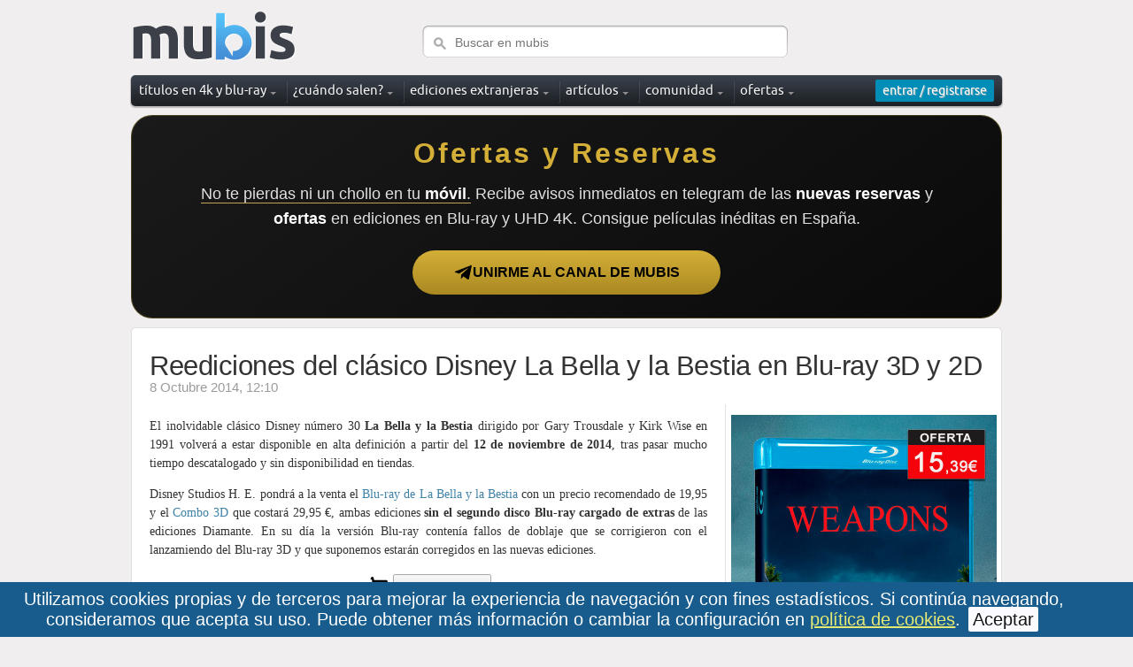

--- FILE ---
content_type: text/html; charset=utf-8
request_url: https://www.mubis.es/noticias/reediciones-del-blu-ray-de-la-bella-y-la-bestia
body_size: 14889
content:
<!DOCTYPE html PUBLIC "-//W3C//DTD XHTML 1.0 Strict//EN" "https://www.w3.org/TR/xhtml1/DTD/xhtml1-strict.dtd">
<html xmlns="https://www.w3.org/1999/xhtml" xml:lang="es" lang="es" dir="ltr">
<head>
  <title>Reediciones del clásico Disney La Bella y la Bestia en Blu-ray 3D y 2D </title>
  <meta name="description" content="El inolvidable clásico Disney número 30 La Bella y la Bestia dirigido por Gary Trousdale y Kirk Wise en 1991 volverá a estar disponible en alta definición a partir del 12 de noviembre de 2014, tras pasar mucho tiempo descatalogado y... " />
  
  <meta http-equiv="content-type" content="text/html; charset=utf-8" />
  <meta http-equiv="content-Language" content="es" />
  <meta name="google-adsense-account" content="ca-pub-9137814226877660">
  
  <meta property="og:title" content="Reediciones del clásico Disney La Bella y la Bestia en Blu-ray 3D y 2D" />
  <meta property="og:description" content="El inolvidable clásico Disney número 30 La Bella y la Bestia dirigido por Gary Trousdale y Kirk Wise en 1991 volverá a estar disponible en alta definición a partir del 12 de noviembre de 2014, tras pasar mucho tiempo descatalogado y..." />
  <meta property="og:type" content="article" />
  <meta property="og:image" content="https://www.mubis.es/media/articles/10332/99788/detalles-del-blu-ray-de-la-bella-y-la-bestia-edicion-sencilla-original.jpg" />
  <meta name="og:site_name" content="mubis.es">
  <meta name="og:locale" content="es_ES">
  <meta name="twitter:card" content="summary_large_image">
  <meta name="twitter:site" content="@mubis_es">
  <meta name="twitter:creator" content="@mubis_es" />

  <link rel="shortcut icon" href="/assets/favicon-410f1ade252f34989b2c6df029d7cc86.ico" />
  <link rel="apple-touch-icon" href="https://www.mubis.es/apple-touch-icon.png" />
  
  <meta content="authenticity_token" name="csrf-param" />
<meta content="KmA7eeAwqVwCmTjGqwFBbeoEw7XTZmAPwMmZ8Os8WEI=" name="csrf-token" />
  <link href="/assets/frontend/frontend-c63403de873c3a2e051054ecf51392b8.css" media="screen" rel="stylesheet" type="text/css" />
  <script src="/assets/frontend/frontend-916ba152525f5d6fb17df6a0f55f37fa.js" type="text/javascript"></script>
      <!-- Google tag (gtag.js) -->
<script async src="https://www.googletagmanager.com/gtag/js?id=G-D3HV9HM4FL"></script>
<script>
  window.dataLayer = window.dataLayer || [];
  function gtag(){dataLayer.push(arguments);}
  gtag('js', new Date());

  gtag('config', 'G-D3HV9HM4FL');
</script>

</head>


<body>
    <div id="cookies_consent">
      <div class="cookies_consent_text">
        Utilizamos cookies propias y de terceros para mejorar la experiencia de navegación y con fines estadísticos. Si continúa navegando, consideramos que acepta su uso. Puede obtener más información o cambiar la configuración en  <a href="/aviso-legal#cookies">política de cookies</a>. <a class="button_cookies" href="#" onclick="$('#cookies_consent').hide(); $.cookie('cookies_consent', 'yes', { expires : 365, path: '/' });; return false;">Aceptar</a>
      </div>
    </div>

  <!-- wrapper -->
  <div id="wrapper">
    <div class="w1">
      <!-- header -->
      <div id="header">
        <div class="logo_search">
            <!-- logo -->
            <a href="/" class="logo">Mubis</a>
          <!-- search -->
          <form action="/busqueda" method="get" class="search">
            <fieldset>
              <input type="text" class="text" name="q" value="" placeholder="Buscar en mubis" />
              <input type="submit" class="submit" value="search" />
            </fieldset>
          </form>
        </div>
        <div id="top_menu">
          <!-- main navigation -->
            <ul id="nav">
              <li class="has-drop drop_down">
                <a href="/titulos"><span>títulos en 4k y blu-ray</span></a>
                <div class="drop">
                  <ul>
                    <li><a href="/titulos/todos">Base de datos</a></li>                    
                    <li><a href="/titulos">Últimas novedades</a></li>
                    <li><a href="/titulos/mas-valorados">Los más valorados</a></li>
                    <li><a href="/titulos/mas-populares">Los más populares</a></li>
                    <li><a href="/capturas-blu-ray">Capturas de imagen</a></li>
                    <li><a href="/actualizaciones-mubis">Últimas actualizaciones</a></li>
                  </ul>
                </div>
              </li>
              <li class="has-drop drop_down">
                <a href="/novedades-en-blu-ray/todas"><span>¿cuándo salen?</span></a>
                <div class="drop">
                  <ul>
                    <li><a href="/novedades-en-blu-ray/todas">Calendario</a></li>
                    <li><a href="/novedades-en-blu-ray/esta-semana">Novedades esta semana</a></li>
                    <li><a href="/novedades-en-blu-ray">Destacados del mes</a></li>
                  </ul>
                </div>
              </li>

              <li class="has-drop drop_down">
                <a href="/titulos/extranjeros">ediciones extranjeras</a>
                <div class="drop">
                  <ul>
                    <li><a href="/titulos/extranjeros">Descubre ediciones con castellano</a><li>
                    <li><a href="/titulos/extranjeros-amazon-italia">Ofertas en amazon Italia</a></li>
                    <li><a href="/titulos/extranjeros-amazon-francia">Ofertas en amazon Francia</a></li>
                    <li><a href="/titulos/extranjeros-amazon-alemania">Ofertas en amazon Alemania</a></li>
                  </ul>
                </div>                
              </li>

              <li class="has-drop drop_down">
                <div class="notification-box">
                  <a href="/articulos"><span>artículos</span></a>
                </div>
                <div class="drop">
                  <ul>
                      <li><a href="/articulos/categoria/cinematografia">Cinematografía <div>2</div></a></li>
                      <li><a href="/articulos/categoria/comparativas">Comparativas <div>12</div></a></li>
                      <li><a href="/articulos/categoria/entrevistas">Entrevistas <div>6</div></a></li>
                      <li><a href="/articulos/categoria/especial">Especiales <div>6</div></a></li>
                      <li><a href="/articulos/categoria/fotografias">Fotografías <div>1121</div></a></li>
                  </ul>
                </div>
              </li>

              <li class="has-drop drop_down">
                <a href="/comunidad-ultimas-fotos"><span>comunidad</span></a>
                <div class="drop">
                  <ul>
                    <li><a href="/comunidad-ultimas-fotos">Últimas fotos</a></li>
                    <li><a href="/comunidad-actividad">Actividad reciente</a></li>
                    <li><a href="/comunidad">Listado de usuarios</a></li>
                  </ul>
                </div>
              </li>
              <li class="has-drop drop_down">
                <a href="/ofertas-blu-ray"><span>ofertas</span></a>
                <div class="drop">
                  <ul>
                    <li><a href="/ofertas-blu-ray">Las mejores ofertas</a></li>
                    <li><a href="/ofertas-blu-ray/steelbooks">Steelbook</a></li>
                    <li><a href="/ofertas-blu-ray/merchandising">Merchandising</a></li>
                    <li><a href="/ofertas-blu-ray/libros">Libros</a></li>
                    <li><a href="/ofertas-blu-ray/bso">Bandas sonoras</a></li>

                  </ul>
                </div>
              </li>
            </ul>


          <div class="user-box">
              <!-- login box -->
  <div class="login-box active" id="login_button">
    <a href="/comunidad/entrar" class="open"><span>entrar / registrarse</span></a>
  </div>

          </div>
        </div>
      </div>



          	<div style="display: flex;flex-direction: column;align-items: center;justify-content: center;background: linear-gradient(145deg, #1a1a1a, #0a0a0a);color: #ffffff;padding: 26px 76px;border-radius: 24px;font-family: Helvetica, Arial, sans-serif;margin: 10px auto;text-align: center;border: 1px solid rgba(212, 175, 55, 0.3);">

<h2 style="font-weight: 800;font-size: 32px;margin: 0;color: #d4af37;letter-spacing: 3px;">Ofertas y Reservas</h2>
<p style="font-weight: 300;font-size: 18px;margin: 16px 0 22px 0;line-height: 1.6;color: #e0e0e0;"><span style="border-bottom: 1px solid #c5a059;">No te pierdas ni un chollo en tu <span style="color: #ffffff; font-weight: 600;">móvil</span>.</span> Recibe avisos inmediatos en telegram de las <span style="color: #ffffff; font-weight: 600;">nuevas reservas</span> y <span style="color: #ffffff; font-weight: 600;">ofertas</span> en ediciones en Blu-ray y UHD 4K. Consigue películas inéditas en España.</p>
<a href="https://t.me/mubis_ofertas" target="_blank" style="background: #d4af37;color: #000;text-decoration: none;padding: 14px 46px;border-radius: 39px;font-weight: 900;font-size: 16px;text-transform: uppercase;display: flex;align-items: center;gap: 12px;transition: 0.3s;background: linear-gradient(to bottom, #d4af37 0%, #aa8922 100%);">
        <svg width="22" height="22" viewBox="0 0 24 24" fill="black">
            <path d="M20.665 3.717l-17.73 6.837c-1.21.486-1.203 1.161-.222 1.462l4.552 1.42 10.532-6.645c.498-.303.953-.14.579.192l-8.533 7.701-.33 4.955c.488 0 .705-.223.977-.485l2.344-2.279 4.875 3.597c.897.494 1.543.24 1.768-.83l3.197-15.059c.328-1.315-.502-1.912-1.357-1.42z"></path>
        </svg>
        Unirme al canal de mubis
    </a></div>



      <!-- main -->
      <div id="main" >
        
<div class="container">

  <div class="header">
    <h1>Reediciones del clásico Disney La Bella y la Bestia en Blu-ray 3D y 2D</h1>
    <p class="section_intro">
       8 Octubre 2014, 12:10
      
    </p>
  </div>

  <div class="content">
    <div class="article_content">
  <div id='page_container'><div class='pages_content'><div><p>El inolvidable cl&aacute;sico Disney n&uacute;mero 30 <strong>La Bella y la Bestia</strong> dirigido por Gary Trousdale y Kirk Wise en 1991 volver&aacute; a estar disponible en alta definici&oacute;n a partir del <strong>12 de noviembre de 2014</strong>, tras pasar mucho tiempo descatalogado y sin disponibilidad en tiendas.</p>
<p>Disney Studios H. E. pondr&aacute; a la venta el <a title="La Bella y la Bestia - Edici&oacute;n Sencilla Blu-ray" href="/titulos/la-bella-y-la-bestia-edicion-sencilla-blu-ray">Blu-ray de La Bella y la Bestia</a> con un precio recomendado de 19,95 y el&nbsp;<a href="/titulos/la-bella-y-la-bestia-edicion-sencilla-blu-ray-3d">Combo 3D</a> que costar&aacute; 29,95 &euro;, ambas ediciones <strong>sin el segundo disco Blu-ray cargado de extras</strong> de las ediciones Diamante. En su d&iacute;a la versi&oacute;n Blu-ray conten&iacute;a fallos de doblaje que se corrigieron con el lanzamiendo del Blu-ray 3D y que suponemos estar&aacute;n corregidos en las nuevas ediciones.</p>
<div style="text-align: center;"><img style="vertical-align: middle;" src="/assets/icon_shopping_cart_news.png" alt="comprar" /><a class="small button" style="padding: 5px; margin: 1px;" href="/comprar/6613/amazon" target="_blank">reservar en amazon</a></div>
<p style="text-align: center;"><a href="/titulos/la-bella-y-la-bestia-edicion-sencilla-blu-ray"><img src="/media/articles/10332/99784/detalles-del-blu-ray-de-la-bella-y-la-bestia-edicion-sencilla-l_cover.jpg" alt="Detalles del Blu-ray de La Bella y la Bestia - Edici&oacute;n Sencilla" /></a></p>
<p style="text-align: center;">&nbsp;</p>
<div style="text-align: center;"><img style="vertical-align: middle;" src="/assets/icon_shopping_cart_news.png" alt="comprar" /><a class="small button" style="padding: 5px; margin: 1px;" href="/comprar/6614/amazon" target="_blank">reservar en amazon</a></div>
<p style="text-align: center;"><a href="/titulos/la-bella-y-la-bestia-edicion-sencilla-blu-ray-3d"><img class="image" src="/media/articles/10332/99789/detalles-del-blu-ray-de-la-bella-y-la-bestia-edicion-sencilla-l_cover.jpg" alt="Detalles del Blu-ray de La Bella y la Bestia - Edici&oacute;n Sencilla" /></a></p>
<p>Localizada en un pintoresco pueblo de la Francia del siglo XVIII, La Bella y la Bestia sigue las aventuras de Bella, una brillante y guapa joven que utiliza la lectura como v&aacute;lvula de escape de su rutinaria vida. Cuando su padre es hecho prisionero en un misterioso castillo, Bella acude en su busca y se presta a ocupar su lugar. El castillo resulta ser propiedad de una atormentada Bestia que, como Bella comprobar&aacute; con el tiempo, resulta ser un joven pr&iacute;ncipe bajo los efectos de un hechizo. S&oacute;lo cuando conozca el amor verdadero, el pr&iacute;ncipe podr&aacute; volver a su verdadero cuerpo. Poco a poco, y gracias a la ayuda de los sirvientes de la Bestia, que han sido convertidos en objetos dom&eacute;sticos, Bella ir&aacute; descubriendo que la verdadera belleza se esconde en el interior.</p></div></div></div>
</div>

<div class='article_post_footer'>
  <div class='article_post_footer_stats'>
      6433 visitas
      
      <img alt="Small_icon_tag" src="/assets/small_icon_tag-a7cfba4f7b8ffbb0fb3f819740bfa182.png" />
      publicado en: <a href="/noticias/categoria/blu-ray">Blu-ray</a> 
  </div>
  <div class="article_post_footer_share">
    <iframe src='//www.facebook.com/plugins/like.php?href=https://www.mubis.es/noticias/reediciones-del-blu-ray-de-la-bella-y-la-bestia&amp;send=false&amp;layout=button_count&amp;width=115&amp;show_faces=false&amp;action=like&amp;colorscheme=light&amp;font&amp;height=21' scrolling='no' frameborder='0' style='border:none; overflow:hidden; width:115px; height:21px;' allowTransparency='true'></iframe>

    <a href='https://twitter.com/share' class='twitter-share-button' data-via='mubis_es' data-lang='es'>Twittear</a>
<script>!function(d,s,id){var js,fjs=d.getElementsByTagName(s)[0];if(!d.getElementById(id)){js=d.createElement(s);js.id=id;js.src='//platform.twitter.com/widgets.js';fjs.parentNode.insertBefore(js,fjs);}}(document,'script','twitter-wjs');</script>
    
  </div>
  <br style="clear: both;" />
</div>

    <div id="comments_block">
      <div class="box_gradient">
  <a name="comments" id="comments"></a>



  <h3>22 comentarios</h3>

    <div id="comment_410454">
        <div class="comment">
  <div class="comment_avatar">
    <a href="/comunidad/gus"><img alt="Gus " class="border_img" src="/media/avatars/8049/gus-s.jpeg?1747888872" style="width: 80px" /></a>
  </div>
  <div class="comment_data">
    <div class="comment_header">
      <a href="/comunidad/gus">Gus </a> hace más de 11 años ...
    </div>
    <div class="comment_content">
      
      <div id="comment_content410454" >
        <p>Será que no quedan clásicos por editar aún...</p>
      </div>
    </div>
    <div class="comment_actions">

    </div>    
  </div>
  <br style="clear: both;" />
</div>


    </div>
    <div id="comment_410453">
        <div class="comment">
  <div class="comment_avatar">
    <a href="/comunidad/gus"><img alt="Gus " class="border_img" src="/media/avatars/8049/gus-s.jpeg?1747888872" style="width: 80px" /></a>
  </div>
  <div class="comment_data">
    <div class="comment_header">
      <a href="/comunidad/gus">Gus </a> hace más de 11 años ...
    </div>
    <div class="comment_content">
      
      <div id="comment_content410453" >
        <p>Me quedo con mi edición diamante. Refritos Disney al mismo precio pero sin disco de extras... estos de disney se están volviendo un poco avariciosos.</p>
      </div>
    </div>
    <div class="comment_actions">

    </div>    
  </div>
  <br style="clear: both;" />
</div>


    </div>
    <div id="comment_410400">
        <div class="comment">
  <div class="comment_avatar">
    <a href="/comunidad/chechudj"><img alt="chechudj" class="border_img" src="/media/avatars/2022/chechudj-s.jpg?1573678541" style="width: 80px" /></a>
  </div>
  <div class="comment_data">
    <div class="comment_header">
      <a href="/comunidad/chechudj">chechudj</a> hace más de 11 años ...
    </div>
    <div class="comment_content">
      
      <div id="comment_content410400" >
        <p>Yo tuve la suerte de encontrar la edición diamante tan sólo hace 3 semanas.  Ni de coña me pillo estas nuevas!! </p>
      </div>
    </div>
    <div class="comment_actions">

    </div>    
  </div>
  <br style="clear: both;" />
</div>


    </div>
    <div id="comment_410355">
        <div class="comment">
  <div class="comment_avatar">
    <a href="/comunidad/oscar"><img alt="oscar" class="border_img" src="/media/avatars/5835/oscar-s.jpg?1421864867" style="width: 80px" /></a>
  </div>
  <div class="comment_data">
    <div class="comment_header">
      <a href="/comunidad/oscar">oscar</a> hace más de 11 años ...
    </div>
    <div class="comment_content">
      
      <div id="comment_content410355" >
        <p>¡ menos mal que tengo las edicciones anteriores de 2D y 3D con todos los extras !!
</p>
      </div>
    </div>
    <div class="comment_actions">

    </div>    
  </div>
  <br style="clear: both;" />
</div>


    </div>
    <div id="comment_410259">
        <div class="comment">
  <div class="comment_avatar">
    <a href="/comunidad/jackalito"><img alt="Jackalito" class="border_img" src="/media/avatars/245/jackalito-s.png?1594608134" style="width: 80px" /></a>
  </div>
  <div class="comment_data">
    <div class="comment_header">
      <a href="/comunidad/jackalito">Jackalito</a> hace más de 11 años ...
    </div>
    <div class="comment_content">
      
      <div id="comment_content410259" >
        <p>Disney vendiendo ediciones sin el disco de extras pero a precio de novedad. Igual piensan que estas ediciones casan mejor con su nueva filosofía de extras irrisorios. Luego se quejarán de la piratería, que sí es cierto hace mucho daño en España, pero es que con decisiones como ésta, no animan a la gente a pasar por caja precisamente. 
<br />Saludos. </p>
      </div>
    </div>
    <div class="comment_actions">

    </div>    
  </div>
  <br style="clear: both;" />
</div>


    </div>
    <div id="comment_410239">
        <div class="comment">
  <div class="comment_avatar">
    <a href="/comunidad/lumos"><img alt="Lumos" class="border_img" src="/media/avatars/302/lumos-s.jpeg?1589180622" style="width: 80px" /></a>
  </div>
  <div class="comment_data">
    <div class="comment_header">
      <a href="/comunidad/lumos">Lumos</a> hace más de 11 años ...
    </div>
    <div class="comment_content">
      
      <div id="comment_content410239" >
        <p>Esperando el steel...</p>
      </div>
    </div>
    <div class="comment_actions">

    </div>    
  </div>
  <br style="clear: both;" />
</div>


    </div>
    <div id="comment_410232">
        <div class="comment">
  <div class="comment_avatar">
    <a href="/comunidad/kaze"><img alt="KAZE" class="border_img" src="/media/avatars/9118/kaze-s.gif?1409337325" style="width: 80px" /></a>
  </div>
  <div class="comment_data">
    <div class="comment_header">
      <a href="/comunidad/kaze">KAZE</a> hace más de 11 años ...
    </div>
    <div class="comment_content">
      
      <div id="comment_content410232" >
        <p>Yo espero mi steelbook de Zavvi, a pesar de tener la edición Diamante.</p>
      </div>
    </div>
    <div class="comment_actions">

    </div>    
  </div>
  <br style="clear: both;" />
</div>


    </div>
    <div id="comment_410214">
        <div class="comment">
  <div class="comment_avatar">
    <a href="/comunidad/iron-man-mark-vii"><img alt="Iron Man Mark VII" class="border_img" src="/media/avatars/5565/iron-man-mark-vii-s.jpg?1559253620" style="width: 80px" /></a>
  </div>
  <div class="comment_data">
    <div class="comment_header">
      <a href="/comunidad/iron-man-mark-vii">Iron Man Mark VII</a> hace más de 11 años ...
    </div>
    <div class="comment_content">
      
      <div id="comment_content410214" >
        <p>Otro XD
</p>
      </div>
    </div>
    <div class="comment_actions">

    </div>    
  </div>
  <br style="clear: both;" />
</div>


    </div>
    <div id="comment_410164">
        <div class="comment">
  <div class="comment_avatar">
    <a href="/comunidad/pintxoj"><img alt="pintxoj" class="border_img" src="/media/avatars/188/pintxoj-s.jpg?1411032331" style="width: 80px" /></a>
  </div>
  <div class="comment_data">
    <div class="comment_header">
      <a href="/comunidad/pintxoj">pintxoj</a> hace más de 11 años ...
    </div>
    <div class="comment_content">
      
      <div id="comment_content410164" >
        <p>Otro esperando el steel :)</p>
      </div>
    </div>
    <div class="comment_actions">

    </div>    
  </div>
  <br style="clear: both;" />
</div>


    </div>
    <div id="comment_410134">
        <div class="comment">
  <div class="comment_avatar">
    <a href="/comunidad/davidpavon"><img alt="davidpavon" class="border_img" src="/media/avatars/678/davidpavon-s.jpg?1386370351" style="width: 80px" /></a>
  </div>
  <div class="comment_data">
    <div class="comment_header">
      <a href="/comunidad/davidpavon">davidpavon</a> hace más de 11 años ...
    </div>
    <div class="comment_content">
      
      <div id="comment_content410134" >
        <p>me hace gracia que sigan sacando basura de ediciones mejores. ya podían sacar en españa el 3d de la sirenita, la cual tuve que comprarme en usa y es una pasada, supera incluso a este y al del rey leon.</p>
      </div>
    </div>
    <div class="comment_actions">

    </div>    
  </div>
  <br style="clear: both;" />
</div>


    </div>
    <div id="comment_410121">
        <div class="comment">
  <div class="comment_avatar">
    <a href="/comunidad/jhon-carpi"><img alt="Jhon Carpi" class="border_img" src="/media/avatars/9097/jhon-carpi-s.jpg?1612272678" style="width: 80px" /></a>
  </div>
  <div class="comment_data">
    <div class="comment_header">
      <a href="/comunidad/jhon-carpi">Jhon Carpi</a> hace más de 11 años ...
    </div>
    <div class="comment_content">
      
      <div id="comment_content410121" >
        <p>Pues me niego a comprar esta edición si es peor que la anterior...ya esta bien de que nos tomen el pelo siempre.</p>
      </div>
    </div>
    <div class="comment_actions">

    </div>    
  </div>
  <br style="clear: both;" />
</div>


    </div>
    <div id="comment_410118">
        <div class="comment">
  <div class="comment_avatar">
    <a href="/comunidad/falconchips"><img alt="falconchips" class="border_img" src="/media/avatars/9785/falconchips-s.jpg?1639834336" style="width: 80px" /></a>
  </div>
  <div class="comment_data">
    <div class="comment_header">
      <a href="/comunidad/falconchips">falconchips</a> hace más de 11 años ...
    </div>
    <div class="comment_content">
      
      <div id="comment_content410118" >
        <p>Lamentable lo de Disney. En su momento me pillé la edición Diamante con su disco de extras y ahora, por el mismo precio, te dan una caja cutre y un disco menos. Como los cangrejos: pa'trás...</p>
      </div>
    </div>
    <div class="comment_actions">

    </div>    
  </div>
  <br style="clear: both;" />
</div>


    </div>
    <div id="comment_410104">
        <div class="comment">
  <div class="comment_avatar">
    <a href="/comunidad/yosoyinex"><img alt="YoSoyInex" class="border_img" src="/media/avatars/7394/yosoyinex-s.jpeg?1758903902" style="width: 80px" /></a>
  </div>
  <div class="comment_data">
    <div class="comment_header">
      <a href="/comunidad/yosoyinex">YoSoyInex</a> hace más de 11 años ...
    </div>
    <div class="comment_content">
      
      <div id="comment_content410104" >
        <p>La conseguí hace 3 meses a "buen" precio en amazon, pero me gustaría tenerla en 3D</p>
      </div>
    </div>
    <div class="comment_actions">

    </div>    
  </div>
  <br style="clear: both;" />
</div>


    </div>
    <div id="comment_410101">
        <div class="comment">
  <div class="comment_avatar">
    <a href="/comunidad/okami"><img alt="Okami" class="border_img" src="/media/avatars/10465/okami-s.jpg?1404666702" style="width: 80px" /></a>
  </div>
  <div class="comment_data">
    <div class="comment_header">
      <a href="/comunidad/okami">Okami</a> hace más de 11 años ...
    </div>
    <div class="comment_content">
      
      <div id="comment_content410101" >
        <p>El fallo es que el "érase una vez" del principio se lo han comido =/  Por suerte, yo también pude hacerme con la edición Diamante...</p>
      </div>
    </div>
    <div class="comment_actions">

    </div>    
  </div>
  <br style="clear: both;" />
</div>


    </div>
    <div id="comment_410097">
        <div class="comment">
  <div class="comment_avatar">
    <a href="/comunidad/fuckyeahrobpttz"><img alt="fuckyeahrobpttz" class="border_img" src="/media/avatars/10430/fuckyeahrobpttz-s.jpg?1499720369" style="width: 80px" /></a>
  </div>
  <div class="comment_data">
    <div class="comment_header">
      <a href="/comunidad/fuckyeahrobpttz">fuckyeahrobpttz</a> hace más de 11 años ...
    </div>
    <div class="comment_content">
      
      <div id="comment_content410097" >
        <p>Puede que la pille pero me parece un pelín sosa. Me lo pensaré.</p>
      </div>
    </div>
    <div class="comment_actions">

    </div>    
  </div>
  <br style="clear: both;" />
</div>


    </div>
    <div id="comment_410094">
        <div class="comment">
  <div class="comment_avatar">
    <a href="/comunidad/mikestenmarck"><img alt="MikeStenmarck" class="border_img" src="/media/avatars/6380/mikestenmarck-s.jpg?1576435551" style="width: 80px" /></a>
  </div>
  <div class="comment_data">
    <div class="comment_header">
      <a href="/comunidad/mikestenmarck">MikeStenmarck</a> hace más de 11 años ...
    </div>
    <div class="comment_content">
      
      <div id="comment_content410094" >
        <p>No recuerdo todos los fallos pero sí se que en la edición blu ray, al principio, hay una frase que está eliminada respecto a la versión "original". Cuando el narrador te está contando la historia...</p>
      </div>
    </div>
    <div class="comment_actions">

    </div>    
  </div>
  <br style="clear: both;" />
</div>


    </div>
    <div id="comment_410091">
        <div class="comment">
  <div class="comment_avatar">
    <a href="/comunidad/elokoyo"><img alt="Elokoyo" class="border_img" src="/media/avatars/10541/elokoyo-s.jpg?1399557012" style="width: 80px" /></a>
  </div>
  <div class="comment_data">
    <div class="comment_header">
      <a href="/comunidad/elokoyo">Elokoyo</a> hace más de 11 años ...
    </div>
    <div class="comment_content">
      
      <div id="comment_content410091" >
        <p>"En su día la versión Blu-ray contenía fallos de doblaje que se corrigieron con el lanzamiendo del Blu-ray 3D y que suponemos estarán corregidos en las nuevas ediciones."</p>

<p>Yo tengo la Edición Diamante en Blu-ray y la he visto con mis hijas muchas veces doblada y no he notado ningún fallo en el doblaje. ¿A qué fallos se refiere? ¿A qué edición se refiere?</p>
      </div>
    </div>
    <div class="comment_actions">

    </div>    
  </div>
  <br style="clear: both;" />
</div>


    </div>
    <div id="comment_410087">
        <div class="comment">
  <div class="comment_avatar">
    <a href="/comunidad/davidceese"><img alt="DavidCeEse" class="border_img" src="/media/avatars/227/davidceese-s.jpg?1729349471" style="width: 80px" /></a>
  </div>
  <div class="comment_data">
    <div class="comment_header">
      <a href="/comunidad/davidceese">DavidCeEse</a> hace más de 11 años ...
    </div>
    <div class="comment_content">
      
      <div id="comment_content410087" >
        <p>Una empresucha española se hace cargo de la distribución de los clásicos Disney, y este es el resultado...</p>
      </div>
    </div>
    <div class="comment_actions">

    </div>    
  </div>
  <br style="clear: both;" />
</div>


    </div>
    <div id="comment_410077">
        <div class="comment">
  <div class="comment_avatar">
    <a href="/comunidad/anto7677"><img alt="Anto7677" class="border_img" src="/media/avatars/8838/anto7677-s.JPG?1398158540" style="width: 80px" /></a>
  </div>
  <div class="comment_data">
    <div class="comment_header">
      <a href="/comunidad/anto7677">Anto7677</a> hace más de 11 años ...
    </div>
    <div class="comment_content">
      
      <div id="comment_content410077" >
        <p>Disney está sancando sus clásicos estrella a lo loco, sin cuidado ni mimo alguno, tal y como ha hecho con Blancanieves y La Bella Durmiente. Una pena que pierda el segundo disco de extras, porque es de los mejores que he visto. 
<br />Alfred, el 3D es una pasada, yo te lo recomiendo junto con el 3D del Rey León, de los mejores de Disney.
<br />Además la calidad de imagen es insuperable.</p>
      </div>
    </div>
    <div class="comment_actions">

    </div>    
  </div>
  <br style="clear: both;" />
</div>


    </div>
    <div id="comment_410075">
        <div class="comment">
  <div class="comment_avatar">
    <a href="/comunidad/alfred"><img alt="alfred" class="border_img" src="/media/avatars/7286/alfred-s.jpg?1561886992" style="width: 80px" /></a>
  </div>
  <div class="comment_data">
    <div class="comment_header">
      <a href="/comunidad/alfred">alfred</a> hace más de 11 años ...
    </div>
    <div class="comment_content">
      
      <div id="comment_content410075" >
        <p>Vale la pena en 3D?</p>
      </div>
    </div>
    <div class="comment_actions">

    </div>    
  </div>
  <br style="clear: both;" />
</div>


    </div>
    <div id="comment_410065">
        <div class="comment">
  <div class="comment_avatar">
    <a href="/comunidad/charlottetokyo"><img alt="CharlotteTokyo" class="border_img" src="/media/avatars/5027/charlottetokyo-s.jpg?1581110942" style="width: 80px" /></a>
  </div>
  <div class="comment_data">
    <div class="comment_header">
      <a href="/comunidad/charlottetokyo">CharlotteTokyo</a> hace más de 11 años ...
    </div>
    <div class="comment_content">
      
      <div id="comment_content410065" >
        <p>Por suerte yo tengo las primeras ediciones de ambas :P.</p>
      </div>
    </div>
    <div class="comment_actions">

    </div>    
  </div>
  <br style="clear: both;" />
</div>


    </div>
    <div id="comment_410064">
        <div class="comment">
  <div class="comment_avatar">
    <a href="/comunidad/alfred"><img alt="alfred" class="border_img" src="/media/avatars/7286/alfred-s.jpg?1561886992" style="width: 80px" /></a>
  </div>
  <div class="comment_data">
    <div class="comment_header">
      <a href="/comunidad/alfred">alfred</a> hace más de 11 años ...
    </div>
    <div class="comment_content">
      
      <div id="comment_content410064" >
        <p>Vendra como Blancanieves me imagino y espero.</p>
      </div>
    </div>
    <div class="comment_actions">

    </div>    
  </div>
  <br style="clear: both;" />
</div>


    </div>
  <div id="comments_pagination_block">
    
  </div>


    <p>Tienes que estar registrado en mubis para poder comentar. <a href="/comunidad/registro">¡Crea tu cuenta!</a> o <a href="/comunidad/entrar">accede con tu usuario</a></p>
</div>
    </div>
  </div>

  <div class="sidebar sidebar_border">
    <div class="banner-box">


    <a href=/promo/1705 target="_blank"><img alt="Weapons en Blu-ray" src="/media/banners/1705/358579/weapons-en-blu-ray-original.jpg" style="width: 300px;" /></a>
</div>

  

	  	<div class="banner-box">
		  <a href="/comprar/20693/amazon/b053i-21"><img alt="La Fiera de mi Niña en Blu-ray" src="/media/releases/20693/346385/la-fiera-de-mi-nina-blu-ray-m.jpg" style="max-width: 92%;" title="La Fiera de mi Niña en Blu-ray" /></a>
		
		  <div>
			<span class="release_collection_refprice" style="text-decoration: none;">14,99 €</span> 
			<span class="release_collection_discount">-30%</span> 
			<span style="color: #fff;font-size: 17px;background-color: #ff0000;padding: 5px;border-radius: 3px;margin-left: 5px;font-weight: 300;">10,45 €</span>
		  </div>
		</div>
		<br>
  


    <div class="box_gradient">
      <h4>Ediciones relacionadas</h4>

        <div class="related_release">
          <div class="related_release_picture">
            <a href="/titulos/la-bella-y-la-bestia-disney-clasicos-blu-ray"><img alt="La Bella y la Bestia (Disney Clásicos) Blu-ray" src="/media/releases/9213/163284/la-bella-y-la-bestia-disney-clasicos-blu-ray-sp.jpg" /></a>
          </div>
          <div class="related_release_data">
            <a href="/titulos/la-bella-y-la-bestia-disney-clasicos-blu-ray">La Bella y la Bestia (Disney Clásicos) Blu-ray</a><br />
             2 Noviembre 2016  - Disney Studios
          </div>
          <br style="clear: both;" />
        </div>
        <div class="related_release">
          <div class="related_release_picture">
            <a href="/titulos/la-bella-y-la-bestia-edicion-sencilla-blu-ray"><img alt="La Bella y la Bestia - Edición Sencilla Blu-ray" src="/media/releases/6613/99782/la-bella-y-la-bestia-edicion-sencilla-blu-ray-sp.jpg" /></a>
          </div>
          <div class="related_release_data">
            <a href="/titulos/la-bella-y-la-bestia-edicion-sencilla-blu-ray">La Bella y la Bestia - Edición Sencilla Blu-ray</a><br />
            12 Noviembre 2014  - Disney Studios
          </div>
          <br style="clear: both;" />
        </div>
        <div class="related_release">
          <div class="related_release_picture">
            <a href="/titulos/la-bella-y-la-bestia-edicion-sencilla-blu-ray-3d"><img alt="La Bella y la Bestia - Edición Sencilla Blu-ray 3D" src="/media/releases/6614/99785/la-bella-y-la-bestia-edicion-sencilla-blu-ray-3d-sp.jpg" /></a>
          </div>
          <div class="related_release_data">
            <a href="/titulos/la-bella-y-la-bestia-edicion-sencilla-blu-ray-3d">La Bella y la Bestia - Edición Sencilla Blu-ray 3D</a><br />
            12 Noviembre 2014  - Disney Studios
          </div>
          <br style="clear: both;" />
        </div>
        <div class="related_release">
          <div class="related_release_picture">
            <a href="/titulos/la-bella-y-la-bestia-blu-ray-3d"><img alt="La Bella y la Bestia Blu-ray 3D" src="/media/releases/521/318/la-bella-y-la-bestia-blu-ray-3d-sp.jpg" /></a>
          </div>
          <div class="related_release_data">
            <a href="/titulos/la-bella-y-la-bestia-blu-ray-3d">La Bella y la Bestia Blu-ray 3D</a><br />
             5 Octubre 2011  - Disney Studios
          </div>
          <br style="clear: both;" />
        </div>
        <div class="related_release">
          <div class="related_release_picture">
            <a href="/titulos/la-bella-y-la-bestia-edicion-diamante-blu-ray"><img alt="La Bella y la Bestia - Edición Diamante Blu-ray" src="/media/releases/1164/1235/la-bella-y-la-bestia-edicion-diamante-blu-ray-sp.jpg" /></a>
          </div>
          <div class="related_release_data">
            <a href="/titulos/la-bella-y-la-bestia-edicion-diamante-blu-ray">La Bella y la Bestia - Edición Diamante Blu-ray</a><br />
             3 Noviembre 2010  - Disney Studios
          </div>
          <br style="clear: both;" />
        </div>
    </div>

    <div class="box_gradient" >
      <h4>Noticias relacionadas</h4>
      <div id="release_tech_data" style="margin-top: 0;">
          <div class="related_news">
            <div class="related_news_picture">
              <a href="/noticias/steelbook-lenticular-de-la-bella-y-la-bestia-en-3d-y-2d-con-castellano"><img alt="Steelbook lenticular de La Bella y la Bestia en 3D y 2D con castellano" src="/media/articles/15598/172523/steelbook-lenticular-de-la-bella-y-la-bestia-en-3d-y-2d-con-castellano-c2_xs.jpg" /></a>
            </div>
            <div class="related_news_data">
              <a href="/noticias/steelbook-lenticular-de-la-bella-y-la-bestia-en-3d-y-2d-con-castellano">Steelbook lenticular de La Bella y la Bestia en 3D y 2D con castellano</a><br />
              25 Febrero 2017, 20:04
            </div>
            <br style="clear: both;" />
          </div>
          <div class="related_news">
            <div class="related_news_picture">
              <a href="/noticias/steelbook-de-la-bella-y-la-bestia-en-3d-y-2d-exclusivo-de-zavvi"><img alt="Steelbook de La Bella y la Bestia en 3D y 2D exclusivo de Zavvi" src="/media/articles/10165/97373/steelbook-de-la-bella-y-la-bestia-en-3d-y-2d-exclusivo-de-zavvi-c2_xs.jpg" /></a>
            </div>
            <div class="related_news_data">
              <a href="/noticias/steelbook-de-la-bella-y-la-bestia-en-3d-y-2d-exclusivo-de-zavvi">Steelbook de La Bella y la Bestia en 3D y 2D exclusivo de Zavvi</a><br />
              22 Septiembre 2014, 16:55
            </div>
            <br style="clear: both;" />
          </div>
        <div id="gradient"></div>
      </div>
      <div id="release_read_more"></div>
    </div>


  <div class="box box_list">
    <div class="double-heading">
      <div id="most-recent-tab" class="selected">
        <div class="holder">
          <a href="#" onclick="$('#most-visited-secondary').hide();$('#most-recent').fadeIn(200);$('#most-visited-secondary-tab').removeClass('selected');$('#most-visited-secondary-tab').addClass('unselected');$('#most-recent-tab').removeClass('unselected');$('#most-recent-tab').addClass('selected');; return false;">lo último</a>
        </div>
      </div>
      <div id="most-visited-secondary-tab" class="unselected">
        <div class="holder">
          <a href="#" onclick="$('#most-recent').hide();$('#most-visited-secondary').fadeIn(200);$('#most-recent-tab').removeClass('selected');$('#most-recent-tab').addClass('unselected');$('#most-visited-secondary-tab').removeClass('unselected');$('#most-visited-secondary-tab').addClass('selected');; return false;">lo más visitado</a>
        </div>
      </div>
     <br style="clear: both;" />
    </div>

    <ul id="most-recent">
        <li>
          <div class="image">
            <a href="/noticias/zootropolis-2-en-blu-ray-y-en-steelbook-tras-arrasar-en-cines"><img alt="Zootrópolis 2 en Blu-ray y en Steelbook tras arrasar en cines" src="/media/articles/35656/358954/zootropolis-2-en-blu-ray-y-en-steelbook-tras-arrasar-en-cines-c2_xs.jpg" /></a>
          </div>
          <div class="block">
            <p><a href="/noticias/zootropolis-2-en-blu-ray-y-en-steelbook-tras-arrasar-en-cines">Zootrópolis 2 en Blu-ray y en Steelbook tras arrasar en cines</a></p>
            <span>316 visitas</span> /  <span>10 comentarios</span>
          </div>
          <br style="clear: both;" />
        </li>
        <li>
          <div class="image">
            <a href="/noticias/edicion-con-funda-para-la-hermanastra-fea-en-blu-ray"><img alt="Edición con funda para La Hermanastra Fea en Blu-ray" src="/media/articles/35654/358941/edicion-con-funda-para-la-hermanastra-fea-en-blu-ray-c2_xs.jpg" /></a>
          </div>
          <div class="block">
            <p><a href="/noticias/edicion-con-funda-para-la-hermanastra-fea-en-blu-ray">Edición con funda para La Hermanastra Fea en Blu-ray</a></p>
            <span>232 visitas</span> /  <span>4 comentarios</span>
          </div>
          <br style="clear: both;" />
        </li>
        <li>
          <div class="image">
            <a href="/noticias/trailer-oficial-de-amarga-navidad-dirigida-por-pedro-almodovar"><img alt="Tráiler oficial de Amarga Navidad, dirigida por Pedro Almodóvar" src="/media/articles/35655/358944/trailer-oficial-de-amarga-navidad-dirigida-por-pedro-almodovar-c2_xs.jpg" /></a>
          </div>
          <div class="block">
            <p><a href="/noticias/trailer-oficial-de-amarga-navidad-dirigida-por-pedro-almodovar">Tráiler oficial de Amarga Navidad, dirigida por Pedro Almodóvar</a></p>
            <span>267 visitas</span> /  <span>1 comentario</span>
          </div>
          <br style="clear: both;" />
        </li>
        <li>
          <div class="image">
            <a href="/articulos/fotografias-del-steelbook-de-tron-ares-en-uhd-4k-y-blu-ray"><img alt="Fotografías del Steelbook de Tron: Ares en UHD 4K y Blu-ray" src="/media/articles/35652/358942/fotografias-del-steelbook-de-tron-ares-en-uhd-4k-y-blu-ray-c2_xs.jpg" /></a>
          </div>
          <div class="block">
            <p><a href="/articulos/fotografias-del-steelbook-de-tron-ares-en-uhd-4k-y-blu-ray">Fotografías del Steelbook de Tron: Ares en UHD 4K y Blu-ray</a></p>
            <span>235 visitas</span> /  <span>8 comentarios</span>
          </div>
          <br style="clear: both;" />
        </li>
        <li>
          <div class="image">
            <a href="/noticias/vuelve-la-edicion-coleccionista-de-akira-en-uhd-4k-tras-el-exito-de-la-edicion-numerada"><img alt="Vuelve la edición coleccionista de Akira en UHD 4K trás el éxito de la edición numerada" src="/media/articles/35639/358552/vuelve-la-edicion-coleccionista-de-akira-en-uhd-4k-tras-el-exito-de-la-edicion-numerada-c2_xs.jpg" /></a>
          </div>
          <div class="block">
            <p><a href="/noticias/vuelve-la-edicion-coleccionista-de-akira-en-uhd-4k-tras-el-exito-de-la-edicion-numerada">Vuelve la edición coleccionista de Akira en UHD 4K trás el éxito de la edición numerada</a></p>
            <span>1586 visitas</span> /  <span>16 comentarios</span>
          </div>
          <br style="clear: both;" />
        </li>
        <li>
          <div class="image">
            <a href="/noticias/novedades-de-esta-semana-en-blu-ray-y-uhd-4k-26-30-ene"><img alt="Novedades de esta semana en Blu-ray y UHD 4K (26 - 30 ene)" src="/media/articles/35651/358875/novedades-de-esta-semana-en-blu-ray-y-uhd-4k-26-30-ene-c2_xs.jpg" /></a>
          </div>
          <div class="block">
            <p><a href="/noticias/novedades-de-esta-semana-en-blu-ray-y-uhd-4k-26-30-ene">Novedades de esta semana en Blu-ray y UHD 4K (26 - 30 ene)</a></p>
            <span>2070 visitas</span> /  <span>10 comentarios</span>
          </div>
          <br style="clear: both;" />
        </li>
        <li>
          <div class="image">
            <a href="/noticias/a-contracorriente-trabaja-en-una-edicion-en-blu-ray-de-la-escapada"><img alt="A Contracorriente trabaja en una edición en Blu-ray de La Escapada" src="/media/articles/35650/358868/a-contracorriente-trabaja-en-una-edicion-en-blu-ray-de-la-escapada-c2_xs.jpg" /></a>
          </div>
          <div class="block">
            <p><a href="/noticias/a-contracorriente-trabaja-en-una-edicion-en-blu-ray-de-la-escapada">A Contracorriente trabaja en una edición en Blu-ray de La Escapada</a></p>
            <span>1339 visitas</span> /  <span>14 comentarios</span>
          </div>
          <br style="clear: both;" />
        </li>
        <li>
          <div class="image">
            <a href="/noticias/los-blu-ray-y-uhd-4k-descatalogados-que-vuelven-en-febrero-de-2026"><img alt="Los Blu-ray y UHD 4K descatalogados que vuelven en febrero de 2026" src="/media/articles/35649/358760/los-blu-ray-y-uhd-4k-descatalogados-que-vuelven-en-febrero-de-2026-c2_xs.jpg" /></a>
          </div>
          <div class="block">
            <p><a href="/noticias/los-blu-ray-y-uhd-4k-descatalogados-que-vuelven-en-febrero-de-2026">Los Blu-ray y UHD 4K descatalogados que vuelven en febrero de 2026</a></p>
            <span>3673 visitas</span> /  <span>40 comentarios</span>
          </div>
          <br style="clear: both;" />
        </li>
    </ul>

    <ul id="most-visited-secondary">
        <li>
          <div class="image">
            <a href="/noticias/todos-los-detalles-de-predator-badlands-en-blu-ray-uhd-4k-y-steelbook"><img alt="Todos los detalles de Predator: Badlands en Blu-ray, UHD 4K y Steelbook" src="/media/articles/35622/358169/todos-los-detalles-de-predator-badlands-en-blu-ray-uhd-4k-y-steelbook-c2_xs.jpg" /></a>
          </div>
          <div class="block">
            <p><a href="/noticias/todos-los-detalles-de-predator-badlands-en-blu-ray-uhd-4k-y-steelbook">Todos los detalles de Predator: Badlands en Blu-ray, UHD 4K y Steelbook</a></p>
            <span>8616 visitas</span> /  <span>47 comentarios</span>
          </div>
          <br style="clear: both;" />
        </li>
        <li>
          <div class="image">
            <a href="/noticias/elastica-esta-de-vuelta-con-el-lanzamiento-de-cuatro-peliculas-en-blu-ray"><img alt="Elastica está de vuelta con el lanzamiento de cuatro películas en Blu-ray" src="/media/articles/35580/357191/elastica-esta-de-vuelta-con-el-lanzamiento-de-cuatro-peliculas-en-blu-ray-c2_xs.jpg" /></a>
          </div>
          <div class="block">
            <p><a href="/noticias/elastica-esta-de-vuelta-con-el-lanzamiento-de-cuatro-peliculas-en-blu-ray">Elastica está de vuelta con el lanzamiento de cuatro películas en Blu-ray</a></p>
            <span>8302 visitas</span> /  <span>103 comentarios</span>
          </div>
          <br style="clear: both;" />
        </li>
        <li>
          <div class="image">
            <a href="/noticias/edicion-coleccionista-con-steelbook-del-clasico-ben-hur-en-uhd-4k"><img alt="Edición coleccionista con Steelbook del clásico Ben-Hur en UHD 4K" src="/media/articles/35626/358305/edicion-coleccionista-con-steelbook-del-clasico-ben-hur-en-uhd-4k-c2_xs.jpg" /></a>
          </div>
          <div class="block">
            <p><a href="/noticias/edicion-coleccionista-con-steelbook-del-clasico-ben-hur-en-uhd-4k">Edición coleccionista con Steelbook del clásico Ben-Hur en UHD 4K</a></p>
            <span>4411 visitas</span> /  <span>48 comentarios</span>
          </div>
          <br style="clear: both;" />
        </li>
        <li>
          <div class="image">
            <a href="/noticias/avance-de-las-novedades-de-arvi-en-blu-ray-y-uhd-4k-de-febrero-de-2026"><img alt="Avance de las novedades de Arvi en Blu-ray y UHD 4K de febrero de 2026" src="/media/articles/35625/358232/avance-de-las-novedades-de-arvi-en-blu-ray-y-uhd-4k-de-febrero-de-2026-c2_xs.jpg" /></a>
          </div>
          <div class="block">
            <p><a href="/noticias/avance-de-las-novedades-de-arvi-en-blu-ray-y-uhd-4k-de-febrero-de-2026">Avance de las novedades de Arvi en Blu-ray y UHD 4K de febrero de 2026</a></p>
            <span>4368 visitas</span> /  <span>37 comentarios</span>
          </div>
          <br style="clear: both;" />
        </li>
        <li>
          <div class="image">
            <a href="/noticias/novedades-de-esta-semana-en-blu-ray-y-uhd-4k-19-23-ene"><img alt="Novedades de esta semana en Blu-ray y UHD 4K (19 - 23 ene)" src="/media/articles/35632/358471/novedades-de-esta-semana-en-blu-ray-y-uhd-4k-19-23-ene-c2_xs.jpg" /></a>
          </div>
          <div class="block">
            <p><a href="/noticias/novedades-de-esta-semana-en-blu-ray-y-uhd-4k-19-23-ene">Novedades de esta semana en Blu-ray y UHD 4K (19 - 23 ene)</a></p>
            <span>3822 visitas</span> /  <span>17 comentarios</span>
          </div>
          <br style="clear: both;" />
        </li>
        <li>
          <div class="image">
            <a href="/noticias/los-blu-ray-y-uhd-4k-descatalogados-que-vuelven-en-febrero-de-2026"><img alt="Los Blu-ray y UHD 4K descatalogados que vuelven en febrero de 2026" src="/media/articles/35649/358760/los-blu-ray-y-uhd-4k-descatalogados-que-vuelven-en-febrero-de-2026-c2_xs.jpg" /></a>
          </div>
          <div class="block">
            <p><a href="/noticias/los-blu-ray-y-uhd-4k-descatalogados-que-vuelven-en-febrero-de-2026">Los Blu-ray y UHD 4K descatalogados que vuelven en febrero de 2026</a></p>
            <span>3673 visitas</span> /  <span>40 comentarios</span>
          </div>
          <br style="clear: both;" />
        </li>
        <li>
          <div class="image">
            <a href="/noticias/teaser-trailer-de-la-nueva-pelicula-de-masters-del-universo"><img alt="Teaser tráiler de la nueva película de Masters del Universo" src="/media/articles/35641/358576/teaser-trailer-de-la-nueva-pelicula-de-masters-del-universo-c2_xs.jpg" /></a>
          </div>
          <div class="block">
            <p><a href="/noticias/teaser-trailer-de-la-nueva-pelicula-de-masters-del-universo">Teaser tráiler de la nueva película de Masters del Universo</a></p>
            <span>2910 visitas</span> /  <span>32 comentarios</span>
          </div>
          <br style="clear: both;" />
        </li>
        <li>
          <div class="image">
            <a href="/noticias/teaser-trailer-de-la-momia-de-lee-cronin"><img alt="Teaser tráiler de La Momia de Lee Cronin" src="/media/articles/35624/358207/teaser-trailer-de-la-momia-de-lee-cronin-c2_xs.jpg" /></a>
          </div>
          <div class="block">
            <p><a href="/noticias/teaser-trailer-de-la-momia-de-lee-cronin">Teaser tráiler de La Momia de Lee Cronin</a></p>
            <span>2726 visitas</span> /  <span>16 comentarios</span>
          </div>
          <br style="clear: both;" />
        </li>
    </ul>

  </div>



<script type="text/javascript">
  $(function(){
   var slideHeight = 340; // px
   var defHeight = $('#release_tech_data').height();
   if(defHeight >= slideHeight){
   $('#release_tech_data').css('height' , slideHeight + 'px');
   $('#release_read_more').append('<a href="#">ver más</a>');
   $('#release_read_more a').click(function(){
   var curHeight = $('#release_tech_data').height();
   if(curHeight == slideHeight){
   $('#release_tech_data').animate({
   height: defHeight
   }, "normal");
   $('#release_read_more a').html('cerrar');
   $('#gradient').fadeOut();
   }else{
   $('#release_tech_data').animate({
   height: slideHeight
   }, "normal");
   $('#release_read_more a').html('ver más');
   $('#gradient').fadeIn();
   }
   return false;
   });
   }else{
   $('#gradient').hide();
   }
  });
</script>
  </div>
</div>


      </div>
    </div>

          <div class="essentials_today ">
        <div class="essentials_today_line">
            <div class="essentials_today_item">
              <a href="https://www.mubis.es/comprar/16077/amazon/b053ih-21"><img alt="Alien vs. Predator - La Saga Completa" src="/media/releases/16077/334323/alien-vs-predator-la-saga-completa-blu-ray-m.jpg" style="width: 100px;" title="Alien vs. Predator - La Saga Completa" /></a>
                <div style="padding-top: 5px;">
                  <span style="color: #f53838; font-weight: bold; font-size: 15px;">13,99 €</span>
                      <span style="color: #333; font-size: 14px;"> -30%</span>
                </div>
            </div>
            <div class="essentials_today_item">
              <a href="https://www.mubis.es/comprar/20694/amazon/b053ih-21"><img alt="¿A Quién ama Gilbert Grape?" src="/media/releases/20694/346223/a-quien-ama-gilbert-grape-blu-ray-m.jpg" style="width: 100px;" title="¿A Quién ama Gilbert Grape?" /></a>
                <div style="padding-top: 5px;">
                  <span style="color: #f53838; font-weight: bold; font-size: 15px;">10,45 €</span>
                      <span style="color: #333; font-size: 14px;"> -30%</span>
                </div>
            </div>
            <div class="essentials_today_item">
              <a href="https://www.mubis.es/comprar/15635/amazon/b053ih-21"><img alt="Máximo Riesgo en UHD 4K" src="/media/releases/15635/327615/maximo-riesgo-ultra-hd-blu-ray-m.jpg" style="width: 100px;" title="Máximo Riesgo en UHD 4K" /></a>
                <div style="padding-top: 5px;">
                  <span style="color: #f53838; font-weight: bold; font-size: 15px;">18,19 €</span>
                      <span style="color: #333; font-size: 14px;"> -30%</span>
                </div>
            </div>
            <div class="essentials_today_item">
              <a href="https://www.mubis.es/comprar/22287/amazon/b053ih-21"><img alt="La Novia Cadáver en UHD 4K" src="/media/releases/22287/352835/la-novia-cadaver-edicion-coleccionista-ultra-hd-blu-ray-m.jpg" style="width: 100px;" title="La Novia Cadáver en UHD 4K" /></a>
                <div style="padding-top: 5px;">
                  <span style="color: #f53838; font-weight: bold; font-size: 15px;">15,39 €</span>
                      <span style="color: #333; font-size: 14px;"> -29%</span>
                </div>
            </div>
            <div class="essentials_today_item">
              <a href="https://www.mubis.es/comprar/16170/amazon/b053ih-21"><img alt="Gladiator II en UHD 4K" src="/media/releases/16170/336748/gladiator-ii-ultra-hd-blu-ray-m.jpg" style="width: 100px;" title="Gladiator II en UHD 4K" /></a>
                <div style="padding-top: 5px;">
                  <span style="color: #f53838; font-weight: bold; font-size: 15px;">15,55 €</span>
                      <span style="color: #333; font-size: 14px;"> -40%</span>
                </div>
            </div>
            <div class="essentials_today_item">
              <a href="https://www.mubis.es/comprar/15009/amazon/b053ih-21"><img alt="Terminator 2: El Juicio Final en UHD 4K" src="/media/releases/15009/315113/terminator-2-el-juicio-final-ultra-hd-blu-ray-m.jpg" style="width: 100px;" title="Terminator 2: El Juicio Final en UHD 4K" /></a>
                <div style="padding-top: 5px;">
                  <span style="color: #f53838; font-weight: bold; font-size: 15px;">15,39 €</span>
                      <span style="color: #333; font-size: 14px;"> -30%</span>
                </div>
            </div>
            <div class="essentials_today_item">
              <a href="https://www.mubis.es/comprar/22871/amazon/b053ih-21"><img alt="El Pingüino en Steelbook" src="/media/releases/22871/355789/el-pinguino-blu-ray-m.jpg" style="width: 100px;" title="El Pingüino en Steelbook" /></a>
                <div style="padding-top: 5px;">
                  <span style="color: #f53838; font-weight: bold; font-size: 15px;">29,87 €</span>
                      <span style="color: #333; font-size: 14px;"> -34%</span>
                </div>
            </div>
            <div class="essentials_today_item">
              <a href="https://www.mubis.es/comprar/22261/amazon/b053ih-21"><img alt="1997: Rescate en Nueva York en UHD 4K" src="/media/releases/22261/352585/1997-rescate-en-nueva-york-ultra-hd-blu-ray-m.jpg" style="width: 100px;" title="1997: Rescate en Nueva York en UHD 4K" /></a>
                <div style="padding-top: 5px;">
                  <span style="color: #f53838; font-weight: bold; font-size: 15px;">18,85 €</span>
                      <span style="color: #333; font-size: 14px;"> -30%</span>
                </div>
            </div>
          <div class="essentials_today_more"><a id="essentials_today_more_button"><img alt="Essentials_more" src="/assets/essentials_more-d35ad61a5863ea726244ca7ed05da75e.gif" /></a></div>
          <div style="clear: both; height: 4px;">&nbsp;</div>
        </div>
        <div class="essentials_today_line">
            <div class="essentials_today_item">
              <a href="https://www.mubis.es/comprar/17810/amazon/b053ih-21"><img alt="Paris, Texas en UHD 4K" src="/media/releases/17810/346179/paris-texas-ultra-hd-blu-ray-m.jpg" style="width: 100px;" title="Paris, Texas en UHD 4K" /></a>
                <div style="padding-top: 5px;">
                  <span style="color: #f53838; font-weight: bold; font-size: 15px;">24,49 €</span>
                      <span style="color: #333; font-size: 14px;"> -29%</span>
                </div>
            </div>
            <div class="essentials_today_item">
              <a href="https://www.mubis.es/comprar/16079/amazon/b053ih-21"><img alt="Toy Story - Colección 4 Películas" src="/media/releases/16079/334334/pack-toy-story-1-a-4-blu-ray-m.jpg" style="width: 100px;" title="Toy Story - Colección 4 Películas" /></a>
                <div style="padding-top: 5px;">
                  <span style="color: #f53838; font-weight: bold; font-size: 15px;">23,62 €</span>
                      <span style="color: #333; font-size: 14px;"> -32%</span>
                </div>
            </div>
            <div class="essentials_today_item">
              <a href="https://www.mubis.es/comprar/18533/amazon/b053ih-21"><img alt="La Hora del Lobo" src="/media/releases/18533/344204/la-hora-del-lobo-blu-ray-m.jpg" style="width: 100px;" title="La Hora del Lobo" /></a>
                <div style="padding-top: 5px;">
                  <span style="color: #f53838; font-weight: bold; font-size: 15px;">12,59 €</span>
                      <span style="color: #333; font-size: 14px;"> -36%</span>
                </div>
            </div>
            <div class="essentials_today_item">
              <a href="https://www.mubis.es/comprar/22565/amazon/b053ih-21"><img alt="Los Tesoros del Mar de China" src="/media/releases/22565/353821/los-tesoros-del-mar-de-china-blu-ray-m.jpg" style="width: 100px;" title="Los Tesoros del Mar de China" /></a>
                <div style="padding-top: 5px;">
                  <span style="color: #f53838; font-weight: bold; font-size: 15px;">11,1 €</span>
                      <span style="color: #333; font-size: 14px;"> -38%</span>
                </div>
            </div>
            <div class="essentials_today_item">
              <a href="https://www.mubis.es/comprar/16116/amazon/b053ih-21"><img alt="Twister en UHD 4K" src="/media/releases/16116/334962/twister-edicion-coleccionista-ultra-hd-blu-ray-m.jpg" style="width: 100px;" title="Twister en UHD 4K" /></a>
                <div style="padding-top: 5px;">
                  <span style="color: #f53838; font-weight: bold; font-size: 15px;">13,99 €</span>
                      <span style="color: #333; font-size: 14px;"> -29%</span>
                </div>
            </div>
            <div class="essentials_today_item">
              <a href="https://www.mubis.es/comprar/21049/amazon/b053ih-21"><img alt="Los Siete Magníficos en UHD 4K" src="/media/releases/21049/347253/los-siete-magnificos-ultra-hd-blu-ray-m.jpg" style="width: 100px;" title="Los Siete Magníficos en UHD 4K" /></a>
                <div style="padding-top: 5px;">
                  <span style="color: #f53838; font-weight: bold; font-size: 15px;">15,39 €</span>
                      <span style="color: #333; font-size: 14px;"> -29%</span>
                </div>
            </div>
            <div class="essentials_today_item">
              <a href="https://www.mubis.es/comprar/22639/amazon/b053ih-21"><img alt="Materialistas" src="/media/releases/22639/354365/materialistas-blu-ray-m.jpg" style="width: 100px;" title="Materialistas" /></a>
                <div style="padding-top: 5px;">
                  <span style="color: #f53838; font-weight: bold; font-size: 15px;">15,39 €</span>
                      <span style="color: #333; font-size: 14px;"> -29%</span>
                </div>
            </div>
            <div class="essentials_today_item">
              <a href="https://www.mubis.es/comprar/17605/amazon/b053ih-21"><img alt="Anora" src="/media/releases/17605/346496/anora-blu-ray-m.jpg" style="width: 100px;" title="Anora" /></a>
                <div style="padding-top: 5px;">
                  <span style="color: #f53838; font-weight: bold; font-size: 15px;">15,39 €</span>
                      <span style="color: #333; font-size: 14px;"> -29%</span>
                </div>
            </div>
          <div class="essentials_today_more"><a id="essentials_today_more_button"><img alt="Essentials_more" src="/assets/essentials_more-d35ad61a5863ea726244ca7ed05da75e.gif" /></a></div>
          <div style="clear: both; height: 4px;">&nbsp;</div>
        </div>
        <div class="essentials_today_line">
            <div class="essentials_today_item">
              <a href="https://www.mubis.es/comprar/11884/amazon/b053ih-21"><img alt="Alien en UHD 4K" src="/media/releases/11884/356214/alien-ultra-hd-blu-ray-m.jpg" style="width: 100px;" title="Alien en UHD 4K" /></a>
                <div style="padding-top: 5px;">
                  <span style="color: #f53838; font-weight: bold; font-size: 15px;">13,99 €</span>
                      <span style="color: #333; font-size: 14px;"> -30%</span>
                </div>
            </div>
            <div class="essentials_today_item">
              <a href="https://www.mubis.es/comprar/21141/amazon/b053ih-21"><img alt="Collateral en UHD 4K" src="/media/releases/21141/347844/collateral-ultra-hd-blu-ray-m.jpg" style="width: 100px;" title="Collateral en UHD 4K" /></a>
                <div style="padding-top: 5px;">
                  <span style="color: #f53838; font-weight: bold; font-size: 15px;">18,89 €</span>
                      <span style="color: #333; font-size: 14px;"> -30%</span>
                </div>
            </div>
            <div class="essentials_today_item">
              <a href="https://www.mubis.es/comprar/15731/amazon/b053ih-21"><img alt="Boogie Nights" src="/media/releases/15731/328910/boogie-nights-blu-ray-m.jpg" style="width: 100px;" title="Boogie Nights" /></a>
                <div style="padding-top: 5px;">
                  <span style="color: #f53838; font-weight: bold; font-size: 15px;">8,39 €</span>
                      <span style="color: #333; font-size: 14px;"> -29%</span>
                </div>
            </div>
            <div class="essentials_today_item">
              <a href="https://www.mubis.es/comprar/21412/amazon/b053ih-21"><img alt="Thunderbolts* en UHD 4K" src="/media/releases/21412/349015/thunderbolts-ultra-hd-blu-ray-m.jpg" style="width: 100px;" title="Thunderbolts* en UHD 4K" /></a>
                <div style="padding-top: 5px;">
                  <span style="color: #f53838; font-weight: bold; font-size: 15px;">16,15 €</span>
                      <span style="color: #333; font-size: 14px;"> -40%</span>
                </div>
            </div>
            <div class="essentials_today_item">
              <a href="https://www.mubis.es/comprar/15378/amazon/b053ih-21"><img alt="Los Fantasmas atacan al Jefe en UHD 4K" src="/media/releases/15378/322312/los-fantasmas-atacan-al-jefe-ultra-hd-blu-ray-m.jpg" style="width: 100px;" title="Los Fantasmas atacan al Jefe en UHD 4K" /></a>
                <div style="padding-top: 5px;">
                  <span style="color: #f53838; font-weight: bold; font-size: 15px;">13,95 €</span>
                      <span style="color: #333; font-size: 14px;"> -30%</span>
                </div>
            </div>
            <div class="essentials_today_item">
              <a href="https://www.mubis.es/comprar/22644/amazon/b053ih-21"><img alt="Los Tipos Malos 2" src="/media/releases/22644/354396/los-tipos-malos-2-blu-ray-m.jpg" style="width: 100px;" title="Los Tipos Malos 2" /></a>
                <div style="padding-top: 5px;">
                  <span style="color: #f53838; font-weight: bold; font-size: 15px;">15,39 €</span>
                      <span style="color: #333; font-size: 14px;"> -29%</span>
                </div>
            </div>
          <div class="essentials_today_more"><a id="essentials_today_more_button"><img alt="Essentials_more" src="/assets/essentials_more-d35ad61a5863ea726244ca7ed05da75e.gif" /></a></div>
          <div style="clear: both; height: 4px;">&nbsp;</div>
        </div>
    </div>

<script type="text/javascript">

$(document).ready(function() {
    if ($(".essentials_today_line").length > 1) {
      $(".essentials_today_more").show();
    }

    $("#essentials_today_more_button").click(function() {
      $(".essentials_today_line").not(':first').show();
      $(".essentials_today_more").hide();
    });
  });

</script>


    <!-- footer -->
      <div id="footer">
        <div class="w1">
          <div class="holder">
            <div class="box">
              <div class="heading">
                <h3>¿Quiénes somos?</h3>
              </div>
              <p><strong>mubis</strong> es el lugar de reunión de los apasionados del cine y el Blu-ray. En <strong>mubis</strong> podrás comentar las últimas noticias, crear tu colección de películas y series, enterarte de cuando salen las que esperas, compartir tus opiniones y comprobar las valoraciones de la comunidad antes de decidirte.</p>
              <div class="meta">
                <a href="/acerca-de-mubis">Acerca de mubis.es</a>
              </div>
              <!-- footer logo -->
              <a href="#" class="footer-logo">mubis</a>
            </div>
            <div class="box box02">
              <div class="heading">
                <h3>Contacto</h3>
              </div>
              <!-- socials -->
              <ul class="contacts">
                <li>
                  <script type="text/javascript">
                  //<![CDATA[
                  <!--
                  var x="function f(x){var i,o=\"\",ol=x.length,l=ol;while(x.charCodeAt(l/13)!" +
                  "=39){try{x+=x;l+=l;}catch(e){}}for(i=l-1;i>=0;i--){o+=x.charAt(i);}return o" +
                  ".substr(0,ol);}f(\")2,\\\"iakfls-dv&-54*'}`530\\\\bc300\\\\XPOSM030\\\\520\\"+
                  "\\jFQ530\\\\AXRZCmCNX[GD430\\\\JPOK@M=B z~hq8v*7<}~tdf|z\\\"\\\\771\\\\dler" +
                  "elf\\\"(f};o nruter};))++y(^)i(tAedoCrahc.x(edoCrahCmorf.gnirtS=+o;721=%y;i" +
                  "=+y)2==i(fi{)++i;l<i;0=i(rof;htgnel.x=l,\\\"\\\"=o,i rav{)y,x(f noitcnuf\")" ;
                  while(x=eval(x));
                  //-->
                  //]]>
                  </script>
                </li>
                <li>
                  <script type="text/javascript">
                  //<![CDATA[
                  <!--
                  var x="function f(x){var i,o=\"\",l=x.length;for(i=0;i<l;i+=2) {if(i+1<l)o+=" +
                  "x.charAt(i+1);try{o+=x.charAt(i);}catch(e){}}return o;}f(\"ufcnitnof x({)av" +
                  " r,i=o\\\"\\\"o,=l.xelgnhtl,o=;lhwli(e.xhcraoCedtAl(1/)3=!94{)rt{y+xx=l;=+;" +
                  "lc}tahce({)}}of(r=i-l;1>i0=i;--{)+ox=c.ahAr(t)i};erutnro s.buts(r,0lo;)f}\\" +
                  "\"(9),9\\\"\\\\01\\\\0t\\\\\\\\\\\\03\\\\06\\\\03\\\\\\\\24\\\\03\\\\01\\\\" +
                  "\\\\4U03\\\\\\\\16\\\\0U\\\\KQNGGE\\\\H\\\\\\\\X\\\\31\\\\04\\\\00\\\\\\\\6" +
                  "y00\\\\\\\\77\\\\17\\\\03\\\\\\\\LDwk<iF9}je9v|7f17\\\\\\\\tQjnodfb}k<wpjko" +
                  "m`\\\\\\\\\\\\\\\\A!35\\\\07\\\\03\\\\\\\\13\\\\00\\\\02\\\\\\\\7W02\\\\\\\\"+
                  "VI4[03\\\\\\\\35\\\\05\\\\02\\\\\\\\33\\\\07\\\\00\\\\\\\\37\\\\03\\\\03\\\\"+
                  "\\\\6E03\\\\\\\\07\\\\0r\\\\\\\\\\\\\\\\n3\\\\02\\\\\\\\06\\\\03\\\\01\\\\\\"+
                  "\\07\\\\0\\\\\\\\(\\\"}fo;n uret}r);+)y+^(i)t(eAodrCha.c(xdeCoarChomfrg.int" +
                  "r=So+7;12%={y+)i+l;i<0;i=r(foh;gten.l=x,l\\\"\\\\\\\"\\\\o=i,r va){,y(x fon" +
                  "tincfu)\\\"\")"                                                              ;
                  while(x=eval(x));
                  //-->
                  //]]>
                  </script>
                </li>
                <li>
                  <script type="text/javascript">
                  //<![CDATA[
                  <!--
                  var x="function f(x){var i,o=\"\",l=x.length;for(i=0;i<l;i+=2) {if(i+1<l)o+=" +
                  "x.charAt(i+1);try{o+=x.charAt(i);}catch(e){}}return o;}f(\"ufcnitnof x({)av" +
                  " r,i=o\\\"\\\"o,=l.xelgnhtl,o=;lhwli(e.xhcraoCedtAl(1/)3=!79{)rt{y+xx=l;=+;" +
                  "lc}tahce({)}}of(r=i-l;1>i0=i;--{)+ox=c.ahAr(t)i};erutnro s.buts(r,0lo;)f}\\" +
                  "\"(4),6\\\"\\\\\\\\(\\\\\\\"*\\\\-9l07#jaei`bea#<\\\\\\\\\\\\\\\\\\\\\\\\\\" +
                  "\\\\\\A!36\\\\06\\\\02\\\\\\\\\\\\r1\\\\02\\\\\\\\03\\\\0V\\\\(W00\\\\07\\\\"+
                  "02\\\\\\\\3_00\\\\\\\\06\\\\04\\\\01\\\\\\\\30\\\\01\\\\00\\\\\\\\1+00\\\\\\"+
                  "\\\\\\nt\\\\\\\\\\\\05\\\\02\\\\00\\\\\\\\00\\\\01\\\\00\\\\\\\\05\\\\0X\\\\"+
                  "16\\\\04\\\\02\\\\\\\\731<6y00\\\\\\\\>d$2t=n2xs\\\\!\\\\\\\"(\\\\\\\\8\\\\" +
                  "\\\"8\\\\f>(3) !6$.\\\"\\\\f(;} ornture;}))++(y)^(iAtdeCoarchx.e(odrChamCro" +
                  ".fngriSt+=;o27=1y%){++;i<l;i=0(ior;fthnglex.l=\\\\,\\\\\\\"=\\\",o iar{vy)x" +
                  ",f(n ioctun\\\"f)\")"                                                        ;
                  while(x=eval(x));
                  //-->
                  //]]>
                  </script>
                </li>
              </ul>

            </div>
            <div class="box box03">
              <div class="heading">
                <h3>Contenidos</h3>
              </div>

              <ul class="content-list">
                <li><a href="/titulos">películas<br /><span>en blu-ray</span></a></li>
                <li><a href="/novedades-en-blu-ray">estrenos<br /><span>en blu-ray</span></a></li>
                <li><a href="/articulos">artículos<br/ ><span>coleccionismo...</span></a></li>
                <br style="clear: both;" />
                <li><a href="/noticias">noticias<br/ ><span>de cine y blu-ray</span></a></li>
                <li><a href="/ofertas-blu-ray">ofertas<br /><span>de blu-ray</span></a></li>
                <li><a href="/comunidad-ultimas-fotos">imágenes<br /> <span>de usuarios</span></a></li>
              </ul>

              <ul class="content-list">
                <li style="width: 100%;"><a href="https://www.avpasion.com"><span>información de audio y vídeo en</span> AVPasión</a></li>
              </ul>


              <div class="users-social">
                  <div class="users-counter">
                    <span>usuarios en mubis</span><br />
                    <div class="count"><a href="/comunidad">15565</a></div>
                  </div>
                <div class="social-links">
                  <span>síguenos también en</span><br />
                  <a href="https://twitter.com/mubis_es" target="_blank"><img alt="twitter de mubis" src="/assets/icons/footer_twitter-0964722d8ca3bec35fda6103a7ecc3b3.png" /></a>
                  <a href="https://www.facebook.com/mubis.es" target="_blank"><img alt="facebook de mubis" src="/assets/icons/footer_fb-db223abaeaa6f88d7c0776a57ab914e5.png" /></a>
                  <a href="https://www.youtube.com/user/MubisOficial" target="_blank"><img alt="canal youtube de mubis" src="/assets/icons/footer_youtube-7c3009602449415114d3163ea5b9fde3.png" /></a>
                  <a href="/mubis.xml"><img alt="rss de mubis" src="/assets/icons/footer_rss-a35d31ecd26ef8cc0d4668da81e5fc1c.png" /></a>
                  <div class="count"></div>
                </div>
              </div>
            </div>
          </div>
          <!-- copyright -->
          <p class="copyright">Las imágenes y productos aparecidos en mubis.es son marca registrada y/o copyright de sus respectivos propietarios y su uso en este sitio web es única y exclusivamente con carácter informativo. En calidad de afiliado de Amazon, mubis obtiene ingresos por las compras adscritas que cumplen los requisitos aplicables.<br />mubis.es &copy; 2011-2026 Todos los derechos reservados. <a href="/aviso-legal">Aviso legal</a></p>
        </div>
      </div>

  </div>

  <script type="text/javascript">
    $("#search").attr("autocomplete", "off");

    jQuery.timeago.settings.strings = {
       prefixAgo: "hace",
       prefixFromNow: "dentro de",
       suffixAgo: "",
       suffixFromNow: "",
       seconds: "menos de un minuto",
       minute: "un minuto",
       minutes: "%d minutos",
       hour: "una hora",
       hours: "%d horas",
       day: "un día",
       days: "%d días",
       month: "un mes",
       months: "%d meses",
       year: "un año",
       years: "%d años"
    };
    
     $("abbr.timeago").timeago();

    $(document).ready(function() {
      $(".fancy").fancybox({
          padding         : 10,
          prevEffect  : 'none',
		      nextEffect  : 'none',
		      loop  : false,
          helpers   : {
            title	: { type : 'inside' },
            buttons : {},
            thumbs	: {
				      width	: 80,
				      height	: 50
			      },
			      overlay	: {
				      opacity : 1,
				      css : {
					      'background-color' : '#000'
				      }
			    }
        }
        
      });

      $('.comment').html(function(i, html) {
        return html.replace(/(?:https?:\/\/)?(m\.)?(?:www\.)?(?:(?:(?:youtube.com\/watch\?[^?]*v=|youtu.be\/)([\w\-]+))(?:[^\s?]+)?)/ig, '<div style="padding-top: 5px;"><iframe width="530" height="298" src="https://www.youtube.com/embed/$2" frameborder="0" allowfullscreen></iframe></div>');
      });

      $('.comment').html(function(i, html) {
        return html.replace(/(\b(https?):\/\/(?!(www\.)?youtube|youtu.be|i\.imgur)[-A-Z0-9+&@#\/\(\)%?=~_|!:,.;]*[-A-Z0-9+&@#\/%=~_|])/gim, '<a href="$1">$1</a>');
      });

      $('.message p').html(function(i, html) {
        if (!html.includes("href=")) {
          return html.replace(/(\b(https?):\/\/(?!(www\.)?youtube|youtu.be|i\.imgur)[-A-Z0-9+&@#\/\(\)%?=~_|!:,.;]*[-A-Z0-9+&@#\/%=~_|])/gim, '<a href="$1">$1</a>');
        }
      });

      $('.user_about').html(function(i, html) {
        return html.replace(/(\b(https?):\/\/(?!(www\.)?i\.imgur)[-A-Z0-9+&@#\/\(\)%?=~_|!:,.;]*[-A-Z0-9+&@#\/%=~_|])/gim, '<a href="$1">$1</a>');
      });

      $("#comment_comment").click(function() { $( this ).animate({ height: "300px" }, 500 ); });

      $('#page_container').pajinate({
        items_per_page : 1,
        item_container_id: '.pages_content',
        show_first_last: false,
        nav_label_prev: 'Anterior',
        nav_label_next: 'Siguiente'
      });


      $(function() {
        var galleries = $('.ad-gallery').adGallery({
          effect:"fade",
          slideshow: {
          enable: false,
          stop_on_scroll: true,
          countdown_prefix: '',
          countdown_sufix: ''}
        });
      });


      $(function () {
          var index = 0;
          var hdnSelectedTabIndex=$('#current_tab')
          var tabIndex = hdnSelectedTabIndex.val();

          if (tabIndex != '') {
              index = tabIndex;
          }

          $("ul.jtabs").tabs("div.panes > div", {
              effect: 'fade',
              initialIndex: (index > 0) ? index : 0,
              onBeforeClick: function (event, index) {
                  hdnSelectedTabIndex.val(index);
              }
          });

      });
    });
  </script>


<script defer src="https://static.cloudflareinsights.com/beacon.min.js/vcd15cbe7772f49c399c6a5babf22c1241717689176015" integrity="sha512-ZpsOmlRQV6y907TI0dKBHq9Md29nnaEIPlkf84rnaERnq6zvWvPUqr2ft8M1aS28oN72PdrCzSjY4U6VaAw1EQ==" data-cf-beacon='{"version":"2024.11.0","token":"c775b602bc224ff0a47bd7247877e8b3","r":1,"server_timing":{"name":{"cfCacheStatus":true,"cfEdge":true,"cfExtPri":true,"cfL4":true,"cfOrigin":true,"cfSpeedBrain":true},"location_startswith":null}}' crossorigin="anonymous"></script>
</body>
</html>